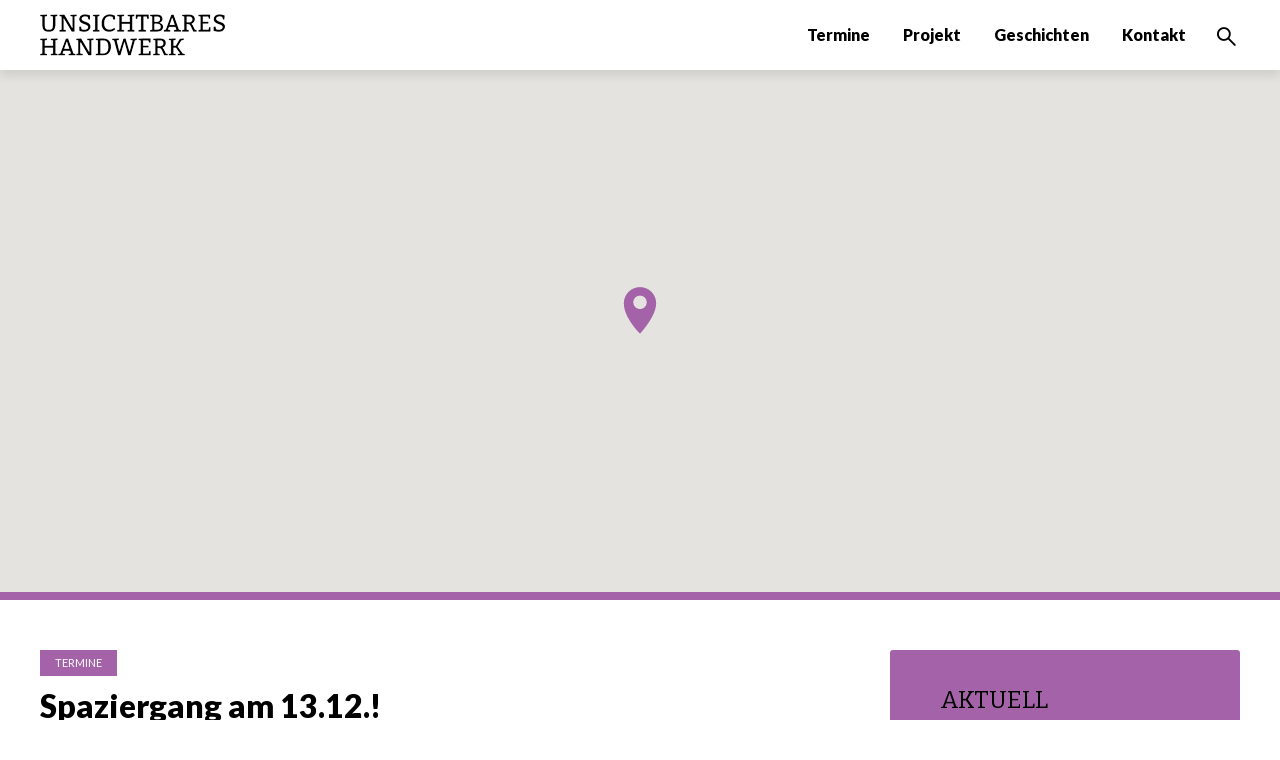

--- FILE ---
content_type: text/html; charset=UTF-8
request_url: http://unsichtbareshandwerk.com/spaziergang-am-13-12/
body_size: 10169
content:
<!DOCTYPE html>
<html lang="de" class="no-js no-svg">
	<head>
		<meta charset="UTF-8">
		<meta name="viewport" content="width=device-width, initial-scale=1">
		<link rel="profile" href="http://gmpg.org/xfn/11">
		<title>Spaziergang am 13.12.! &#8211; Unsichtbares Handwerk</title>
<link rel='dns-prefetch' href='//maps.google.com' />
<link rel='dns-prefetch' href='//fonts.googleapis.com' />
<link rel='dns-prefetch' href='//maxcdn.bootstrapcdn.com' />
<link rel='dns-prefetch' href='//s.w.org' />
<link rel="alternate" type="application/rss+xml" title="Unsichtbares Handwerk &raquo; Feed" href="http://unsichtbareshandwerk.com/feed/" />
<link rel="alternate" type="application/rss+xml" title="Unsichtbares Handwerk &raquo; Kommentar-Feed" href="http://unsichtbareshandwerk.com/comments/feed/" />
<link rel="alternate" type="application/rss+xml" title="Unsichtbares Handwerk &raquo; Spaziergang am 13.12.! Kommentar-Feed" href="http://unsichtbareshandwerk.com/spaziergang-am-13-12/feed/" />
		<script type="text/javascript">
			window._wpemojiSettings = {"baseUrl":"https:\/\/s.w.org\/images\/core\/emoji\/12.0.0-1\/72x72\/","ext":".png","svgUrl":"https:\/\/s.w.org\/images\/core\/emoji\/12.0.0-1\/svg\/","svgExt":".svg","source":{"concatemoji":"http:\/\/unsichtbareshandwerk.com\/wp-includes\/js\/wp-emoji-release.min.js?ver=5.2.21"}};
			!function(e,a,t){var n,r,o,i=a.createElement("canvas"),p=i.getContext&&i.getContext("2d");function s(e,t){var a=String.fromCharCode;p.clearRect(0,0,i.width,i.height),p.fillText(a.apply(this,e),0,0);e=i.toDataURL();return p.clearRect(0,0,i.width,i.height),p.fillText(a.apply(this,t),0,0),e===i.toDataURL()}function c(e){var t=a.createElement("script");t.src=e,t.defer=t.type="text/javascript",a.getElementsByTagName("head")[0].appendChild(t)}for(o=Array("flag","emoji"),t.supports={everything:!0,everythingExceptFlag:!0},r=0;r<o.length;r++)t.supports[o[r]]=function(e){if(!p||!p.fillText)return!1;switch(p.textBaseline="top",p.font="600 32px Arial",e){case"flag":return s([55356,56826,55356,56819],[55356,56826,8203,55356,56819])?!1:!s([55356,57332,56128,56423,56128,56418,56128,56421,56128,56430,56128,56423,56128,56447],[55356,57332,8203,56128,56423,8203,56128,56418,8203,56128,56421,8203,56128,56430,8203,56128,56423,8203,56128,56447]);case"emoji":return!s([55357,56424,55356,57342,8205,55358,56605,8205,55357,56424,55356,57340],[55357,56424,55356,57342,8203,55358,56605,8203,55357,56424,55356,57340])}return!1}(o[r]),t.supports.everything=t.supports.everything&&t.supports[o[r]],"flag"!==o[r]&&(t.supports.everythingExceptFlag=t.supports.everythingExceptFlag&&t.supports[o[r]]);t.supports.everythingExceptFlag=t.supports.everythingExceptFlag&&!t.supports.flag,t.DOMReady=!1,t.readyCallback=function(){t.DOMReady=!0},t.supports.everything||(n=function(){t.readyCallback()},a.addEventListener?(a.addEventListener("DOMContentLoaded",n,!1),e.addEventListener("load",n,!1)):(e.attachEvent("onload",n),a.attachEvent("onreadystatechange",function(){"complete"===a.readyState&&t.readyCallback()})),(n=t.source||{}).concatemoji?c(n.concatemoji):n.wpemoji&&n.twemoji&&(c(n.twemoji),c(n.wpemoji)))}(window,document,window._wpemojiSettings);
		</script>
		<style type="text/css">
img.wp-smiley,
img.emoji {
	display: inline !important;
	border: none !important;
	box-shadow: none !important;
	height: 1em !important;
	width: 1em !important;
	margin: 0 .07em !important;
	vertical-align: -0.1em !important;
	background: none !important;
	padding: 0 !important;
}
</style>
	<link rel='stylesheet' id='wp-block-library-css'  href='http://unsichtbareshandwerk.com/wp-content/plugins/gutenberg/build/block-library/style.css?ver=1571396767' type='text/css' media='all' />
<link rel='stylesheet' id='redux-extendify-styles-css'  href='http://unsichtbareshandwerk.com/wp-content/plugins/redux-framework/redux-core/assets/css/extendify-utilities.css?ver=4.4.5' type='text/css' media='all' />
<link rel='stylesheet' id='contact-form-7-css'  href='http://unsichtbareshandwerk.com/wp-content/plugins/contact-form-7/includes/css/styles.css?ver=5.1.4' type='text/css' media='all' />
<link rel='stylesheet' id='mks_shortcodes_fntawsm_css-css'  href='http://unsichtbareshandwerk.com/wp-content/plugins/meks-flexible-shortcodes/css/font-awesome/css/font-awesome.min.css?ver=1.3.5' type='text/css' media='screen' />
<link rel='stylesheet' id='mks_shortcodes_simple_line_icons-css'  href='http://unsichtbareshandwerk.com/wp-content/plugins/meks-flexible-shortcodes/css/simple-line/simple-line-icons.css?ver=1.3.5' type='text/css' media='screen' />
<link rel='stylesheet' id='mks_shortcodes_css-css'  href='http://unsichtbareshandwerk.com/wp-content/plugins/meks-flexible-shortcodes/css/style.css?ver=1.3.5' type='text/css' media='screen' />
<link rel='stylesheet' id='mks-map-css-css'  href='http://unsichtbareshandwerk.com/wp-content/plugins/meks-easy-maps/public/css/map.css?ver=2.1.3' type='text/css' media='all' />
<link rel='stylesheet' id='trawell-fonts-css'  href='http://fonts.googleapis.com/css?family=Lato%3A400%2C900&#038;subset=latin&#038;ver=1.3' type='text/css' media='all' />
<link rel='stylesheet' id='trawell-main-css'  href='http://unsichtbareshandwerk.com/wp-content/themes/trawell/assets/css/min.css?ver=1.3' type='text/css' media='all' />
<style id='trawell-main-inline-css' type='text/css'>
.row{margin-right: -7px;margin-left: -7px; }.col-1, .col-2, .col-3, .col-4, .col-5, .col-6, .col-7, .col-8, .col-9, .col-10, .col-11, .col-12, .col,.col-auto, .col-sm-1, .col-sm-2, .col-sm-3, .col-sm-4, .col-sm-5, .col-sm-6, .col-sm-7, .col-sm-8, .col-sm-9, .col-sm-10, .col-sm-11, .col-sm-12, .col-sm,.col-sm-auto, .col-md-1, .col-md-2, .col-md-3, .col-md-4, .col-md-5, .col-md-6, .col-md-7, .col-md-8, .col-md-9, .col-md-10, .col-md-11, .col-md-12, .col-md,.col-md-auto, .col-lg-1, .col-lg-2, .col-lg-3, .col-lg-4, .col-lg-5, .col-lg-6, .col-lg-7, .col-lg-8, .col-lg-9, .col-lg-10, .col-lg-11, .col-lg-12, .col-lg,.col-lg-auto, .col-xl-1, .col-xl-2, .col-xl-3, .col-xl-4, .col-xl-5, .col-xl-6, .col-xl-7, .col-xl-8, .col-xl-9, .col-xl-10, .col-xl-11, .col-xl-12, .col-xl,.col-xl-auto,.trawell-pre-footer .menu{padding-right: 7px;padding-left: 7px; }@media (min-width: 440px) {.container,.trawell-has-sidebar .trawell-main,.trawell-sidebar-none .trawell-main{max-width: 470px;padding-right: 20px;padding-left: 20px;}.row{margin-right: -10px;margin-left: -10px; }.col-1, .col-2, .col-3, .col-4, .col-5, .col-6, .col-7, .col-8, .col-9, .col-10, .col-11, .col-12, .col,.col-auto, .col-sm-1, .col-sm-2, .col-sm-3, .col-sm-4, .col-sm-5, .col-sm-6, .col-sm-7, .col-sm-8, .col-sm-9, .col-sm-10, .col-sm-11, .col-sm-12, .col-sm,.col-sm-auto, .col-md-1, .col-md-2, .col-md-3, .col-md-4, .col-md-5, .col-md-6, .col-md-7, .col-md-8, .col-md-9, .col-md-10, .col-md-11, .col-md-12, .col-md,.col-md-auto, .col-lg-1, .col-lg-2, .col-lg-3, .col-lg-4, .col-lg-5, .col-lg-6, .col-lg-7, .col-lg-8, .col-lg-9, .col-lg-10, .col-lg-11, .col-lg-12, .col-lg,.col-lg-auto, .col-xl-1, .col-xl-2, .col-xl-3, .col-xl-4, .col-xl-5, .col-xl-6, .col-xl-7, .col-xl-8, .col-xl-9, .col-xl-10, .col-xl-11, .col-xl-12, .col-xl,.col-xl-auto,.trawell-pre-footer .menu{padding-right: 10px;padding-left: 10px; }}@media (min-width: 730px) {.container,.trawell-has-sidebar .trawell-main,.trawell-sidebar-none .trawell-main{max-width: 860px;padding-right: 30px;padding-left: 30px;}.trawell-pre-footer .menu{padding-right: 30px;padding-left: 30px;}.row{margin-right: -15px;margin-left: -15px; }.col-1, .col-2, .col-3, .col-4, .col-5, .col-6, .col-7, .col-8, .col-9, .col-10, .col-11, .col-12, .col,.col-auto, .col-sm-1, .col-sm-2, .col-sm-3, .col-sm-4, .col-sm-5, .col-sm-6, .col-sm-7, .col-sm-8, .col-sm-9, .col-sm-10, .col-sm-11, .col-sm-12, .col-sm,.col-sm-auto, .col-md-1, .col-md-2, .col-md-3, .col-md-4, .col-md-5, .col-md-6, .col-md-7, .col-md-8, .col-md-9, .col-md-10, .col-md-11, .col-md-12, .col-md,.col-md-auto, .col-lg-1, .col-lg-2, .col-lg-3, .col-lg-4, .col-lg-5, .col-lg-6, .col-lg-7, .col-lg-8, .col-lg-9, .col-lg-10, .col-lg-11, .col-lg-12, .col-lg,.col-lg-auto, .col-xl-1, .col-xl-2, .col-xl-3, .col-xl-4, .col-xl-5, .col-xl-6, .col-xl-7, .col-xl-8, .col-xl-9, .col-xl-10, .col-xl-11, .col-xl-12, .col-xl,.col-xl-auto,.trawell-pre-footer .menu{padding-right: 15px;padding-left: 15px; }}@media (min-width: 1024px) {.container,.trawell-has-sidebar .trawell-main,.trawell-sidebar-none .trawell-main{max-width: 100%;}}@media (min-width: 1100px) {.container,.trawell-pre-footer .menu,.trawell-has-sidebar .trawell-main,.trawell-sidebar-none .trawell-main,.page-template-template-blank .trawell-main{max-width: 1260px;}.trawell-pre-footer .menu{padding-right: 30px;padding-left: 30px;}}.trawell-section.trawell-layout-c2 .trawell-item,.trawell-section.trawell-layout-c3 .trawell-item,.trawell-section.trawell-layout-c4 .trawell-item,.trawell-section.trawell-layout-d2 .trawell-item,.trawell-section.trawell-layout-d3 .trawell-item,.trawell-section.trawell-layout-d4 .trawell-item,.trawell-section.trawell-layout-b3 .trawell-item,.trawell-related.trawell-layout-b1 .trawell-item {margin-bottom: 30px;}.entry-content p a:not(.trawell-button),.entry-content li a,.comment-content a,.widget_text p a{color: rgba(164,99,168,0.7);-webkit-box-shadow:0 1px 0px rgba(164,99,168,0.7);box-shadow: 0 1px 0 rgba(164,99,168,0.7);-webkit-transition: all .15s ease-in-out; -moz-transition: all .15s ease-in-out;-ms-transition: all .15s ease-in-out; -o-transition: all .15s ease-in-out;transition: all .15s ease-in-out;}.entry-content p a:not(.mks_ico):not(.mks_button):not(.trawell-button):hover,.entry-content li a:hover,.comment-content a:hover,.widget_text p a:hover{background: rgba(164,99,168,0.1);box-shadow: 0 1px 0 rgba(164,99,168,0.7);}.trawell-top-bar .container{height: 40px;}.trawell-top-bar,.trawell-top-bar .sub-menu{background: #ffffff;color: #000000;}.trawell-top-bar a{color: #000000;}.trawell-top-bar a:hover{color: #a463a8;}.trawell-header,.trawell-header .sub-menu{background: #ffffff;}.trawell-header,.trawell-header a,.trawell-action-close span,.trawell-top-bar{font-family: 'Lato';font-weight: 900;}.trawell-header,.trawell-header a,.trawell-action-close span{color: #000000; }.menu-main{font-size: 1.6rem;}.menu-main .current-menu-item > a,.menu-main .current-menu-ancestor > a,.trawell-header li:hover > a,.trawell-header-indent #trawell-header ul > li:hover > a,.trawell-header-indent #trawell-header .trawell-actions .trawell-soc-menu > li:hover > a,.active .o-exit-1,.trawell-actions > li:hover > a, .trawell-actions > li:hover > span,.trawell-header-indent #trawell-header .trawell-actions>li>span:hover,.trawell-header a:hover{color: #a463a8; }.trawell-header .container{height: 70px;}.trawell-header-indent .trawell-cover{margin-top: -70px; }.trawell-actions button{background: #a463a8; }.trawell-actions button:hover{background: hsla( 296.52, 28.4%, 44.5%, 1);}.trawell-item-color-overlay .entry-image:after,.trawell-overlay {background: rgba(0, 0, 0, 0.5);}.trawell-cover,.trawell-cover-item{height: 400px;}@media (min-width: 730px) {.trawell-cover,.trawell-cover-item{height: 500px;}}@media (min-width: 1024px) { .trawell-cover, .trawell-cover-item{height: 530px;}.trawell-header-indent .trawell-cover,.trawell-header-indent .trawell-cover-item{height: 600px;}}body,.type--body-font,.widget_categories .count,.tagcloud a,.trawell-button,input[type="submit"],.trawell-pagination a,.mks_read_more a,button,.trawell-button-hollow,.comment-reply-link,.page-numbers.current,.entry-content .trawell-paginated > span,.widget .mks_autor_link_wrap a,.entry-category,.wp-block-button__link{font-family: 'Lato';font-weight: 400;}body{color: #000000;font-size: 1.6rem;}h1, h2, h3, h4, h5, h6,.h1, .h2, .h3, .h4, .h5, .h6,.entry-meta-author,.comment-author.vcard,.widget li a,.prev-next-nav a,blockquote, blockquote p,.trawell-header .site-title a,.wp-block-cover .wp-block-cover-image-text, .wp-block-cover .wp-block-cover-text, .wp-block-cover h2, .wp-block-cover-image .wp-block-cover-image-text, .wp-block-cover-image .wp-block-cover-text, .wp-block-cover-image h2{font-family: 'Lato';font-weight: 900;}h1, h2, h3, h4, h5, h6,.h1, .h2, .h3, .h4, .h5, .h6,.entry-meta-author,.comment-author.vcard{color:#000000;}.entry-meta-author,.comment-author.vcard{color: #000000;}a,blockquote, blockquote p{ color: #a463a8;}h1, .h1 {font-size: 3.2rem;}h2, .h2 {font-size: 2.8rem;}h3, .h3 {font-size:2.4rem;}h4, .h4,.mks_author_widget h3 {font-size: 2.4rem;}h5, .h5,.comment-author.vcard {font-size: 2.0rem;}h6, .h6 {font-size: 2.0rem;}blockquote{font-size: 1.8rem; }.section-title{font-size: 2.4rem;}.trawell-item .entry-meta a,.trawell-item .entry-meta,.trawell-post-single .entry-meta,.comment-metadata a,.widget .post-date,.widget .recentcomments,.widget .rss-date,.comment-metadata,.comment-metadata a,.mks-map-entry-meta a{color: rgba(246,246,246,1);}.trawell-item .entry-meta span:before,.trawell-post-single .entry-meta span:before{background: rgba(246,246,246,0.25);}.excerpt-small,.comment-content,.widget a,.widget{font-size: 1.4rem;line-height: 1.5;}.widget-title{font-size: 2.2rem;}.widget a,.trawell-breadcrumbs a:hover,.color-text a + a:before{color: #000000;}.display-1,.trawell-cover .archive-title{font-size: 4.0rem;}.display-2{color: #a463a8;}.trawell-msg{background: #a463a8;}.trawell-msg a{color: hsla( 296.52, 28.4%, 78.53%, 1);}.trawell-msg a:hover{color: hsla( 296.52, 28.4%, 96.85%, 1);}.entry-meta a,.widget-mini a,.comment-respond .section-title+small a,.entry-title a,.fn a,.color-text span{color: #000000;}.widget-mini a:hover,.entry-meta a:hover,.trawell-sidebar a:hover,.trawell-item .entry-title a:hover,.mks-map-entry-header .entry-title a:hover,.fn a:hover,blockquote,.trawell-main .entry-tags a,.tagcloud a,.comment-respond .section-title+small a:hover,.mks-map-entry-meta a:hover,.color-text a{color: #a463a8;}.color-text a:hover{color: hsla( 296.52, 28.4%, 44.5%, 1);}body,.section-title span,.comment-respond .section-title+small{background: #ffffff; }.section-title:after,.widget-mini:after,.trawell-responsive-item:before{background: rgba(0,0,0,0.1);}blockquote:after,.double-bounce1, .double-bounce2{background: rgba(164,99,168,0.6);}.trawell-sidebar {background: #ffffff;-webkit-box-shadow:330px 0 0 #ffffff,680px 0 0 #ffffff,1030px 0 0 #ffffff,1380px 0 0 #ffffff,1730px 0 0 #ffffff,2080px 0 0 #ffffff,2430px 0 0 #ffffff,2780px 0 0 #ffffff,3130px 0 0 #ffffff;box-shadow:330px 0 0 #ffffff,680px 0 0 #ffffff,1030px 0 0 #ffffff,1380px 0 0 #ffffff,1730px 0 0 #ffffff,2080px 0 0 #ffffff,2430px 0 0 #ffffff,2780px 0 0 #ffffff,3130px 0 0 #ffffff;}.trawell-sidebar-left .trawell-sidebar {-webkit-box-shadow:-330px 0 0 #ffffff,-680px 0 0 #ffffff,-1030px 0 0 #ffffff,-1380px 0 0 #ffffff,-1730px 0 0 #ffffff,-2080px 0 0 #ffffff,-2430px 0 0 #ffffff,-2780px 0 0 #ffffff,-3130px 0 0 #ffffff;box-shadow:-330px 0 0 #ffffff,-680px 0 0 #ffffff,-1030px 0 0 #ffffff,-1380px 0 0 #ffffff,-1730px 0 0 #ffffff,-2080px 0 0 #ffffff,-2430px 0 0 #ffffff,-2780px 0 0 #ffffff,-3130px 0 0 #ffffff;}.trawell-sidebar{background: #ffffff;}.trawell-sidebar .widget{background: #d1d1d1;}.trawell-sidebar .widget,.trawell-sidebar .widget a{color: #0a0a0a;}.trawell-sidebar .widget .widget-title{color: #0f0f0f;}.trawell-sidebar .widget a:hover{color: #a463a8;}.trawell-action-close span,.trawell-action-close i{color: #0f0f0f; }.trawell-sidebar .widget_text p a{-webkit-box-shadow:0 1px 0 rgba(0,0,0,0.7);box-shadow: 0 1px 0 rgba(0,0,0,0.7);}.trawell-sidebar .widget_text p a:hover{background: rgba(102,102,102,0.1);box-shadow: 0 1px 0 rgba(102,102,102,0.7);}.widget.trawell-highlight .trawell-button{background: #a463a8;}.widget .trawell-button:hover{background: hsla( 296.52, 28.4%, 44.5%, 1);}.trawell-sidebar .widget.trawell-highlight{background: #a463a8;}.widget.trawell-highlight,.widget.trawell-highlight a,.widget.trawell-highlight .widget-title{color: #000000;}.widget.trawell-highlight a:hover{color: #666666;}.widget_text.trawell-highlight p a{-webkit-box-shadow:0 1px 0 rgba(0,0,0,0.7);box-shadow: 0 1px 0 rgba(0,0,0,0.7);}.widget_text.trawell-highlight p a:hover{background: rgba(102,102,102,0.1);box-shadow: 0 1px 0 rgba(102,102,102,0.7);}.widget.trawell-highlight .trawell-button{background: hsla( 296.52, 28.4%, 44.5%, 1);}.widget.trawell-highlight .trawell-button:hover{background: hsla( 296.52, 28.4%, 41.88%, 1);}.widget.trawell-highlight input[type=text]{border:none;}.widget.trawell-highlight.widget_tag_cloud a{border-color: rgba(0,0,0,0.5);}.widget.trawell-highlight .post-date,.widget.trawell-highlight .recentcomments,.widget.trawell-highlight .rss-date,.widget.trawell-highlight .comment-metadata,.widget.trawell-highlight .comment-metadata a,.widget.trawell-highlight .trawell-item .entry-meta,.widget.trawell-highlight .trawell-item .entry-meta a{color:rgba(0,0,0,0.7);}.widget.trawell-highlight .trawell-item .entry-meta a:hover{color:rgba(0,0,0,1);}.widget.trawell-highlight .trawell-item .entry-meta span+span:before{background:rgba(0,0,0,0.25); }input[type=number], input[type=text], input[type=email], input[type=url], input[type=tel], input[type=password], input[type=date], input[type=search], select, textarea{border-color: rgba(0,0,0,0.1);color: #000000;}select{background: #ffffff; }::-webkit-input-placeholder { color: rgba(0,0,0,0.8);}::-moz-placeholder { color: rgba(0,0,0,0.8);}:-ms-input-placeholder { color: rgba(0,0,0,0.8);}:-moz-placeholder { color: rgba(0,0,0,0.8);}.trawell-pre-footer{background: hsla( 0, 0%, 100%, 1);color: #000000; }.trawell-pre-footer .widget_meks_instagram{border-top:10px solid hsla( 0, 0%, 100%, 1);}.trawell-footer{background: #ffffff; color: #000000;}.trawell-footer .widget-title{color: #000000;}.trawell-footer .widget a,.trawell-pre-footer a{ color: #000000;}.trawell-footer .widget a:hover{ color: #a463a8; }.trawell-footer .trawell-button,.trawell-footer [type=submit],.trawell-footer button{background: #a463a8;color: #ffffff;}.trawell-footer .trawell-button:hover,.trawell-footer [type=submit]:hover,.trawell-footer button:hover{background: hsla( 296.52, 28.4%, 44.5%, 1);color: #ffffff;}.trawell-footer .widget.widget_tag_cloud a{border-color: rgba(0,0,0,0.3);}.trawell-footer .comment-metadata a, .trawell-footer .widget .post-date, .trawell-footer .widget .recentcomments, .trawell-footer .widget .rss-date, .trawell-footer .comment-metadata, .trawell-footer .comment-metadata a{color: rgba(0,0,0,0.7);}.trawell-footer input[type=number], .trawell-footer input[type=text], .trawell-footer input[type=email], .trawell-footer input[type=url], .trawell-footer input[type=tel], .trawell-footer input[type=password], .trawell-footer input[type=date], .trawell-footer input[type=search], .trawell-footer select, .trawell-footer textarea{border-color: rgba(0,0,0,0.1);color: #000000;}.trawell-footer ::-webkit-input-placeholder { color: rgba(0,0,0,0.8);}.trawell-footer ::-moz-placeholder { color: rgba(0,0,0,0.8);}.trawell-footer :-ms-input-placeholder { color: rgba(0,0,0,0.8);}.trawell-footer :-moz-placeholder { color: rgba(0,0,0,0.8);}.entry-category span{background: #000000;}.entry-category span{color: #ffffff;}.bypostauthor .fn:after{color: #000000;}.trawell-share a,.entry-tags a, .trawell-entry .entry-content .entry-tags a{border-color: rgba(0,0,0,0.1);}.comment-respond .section-title small a:before{background: rgba(0,0,0,0.3);}.cat-1,.entry-category a,.widget_categories .count,.trawell-category-placeholder,.trawell-cover-color,.trawell-item.cat-item:after{background-color: #a463a8;}.entry-category a:hover{background: hsla( 296.52, 28.4%, 44.5%, 1);}.trawell-button:hover, input[type="submit"]:hover,.trawell-pagination a:hover,.mks_read_more a:hover,.trawell-sidebar .mks_read_more a:hover{background: hsla( 296.52, 28.4%, 44.5%, 1);color: #ffffff;}.trawell-button-hollow:hover,.trawell-main .entry-tags a:hover,.tagcloud a:hover,.trawell-entry .entry-content .entry-tags a:hover,.reply a:hover,.entry-content .trawell-paginated a:not(.trawell-button):hover,.entry-content .trawell-paginated > span,.widget .mks_autor_link_wrap a:hover{background: transparent;border-color: #a463a8;color: #a463a8;}.trawell-cover .trawell-button-hollow:hover{border-color: transparent;box-shadow: inset 0 0 0px 1px #FFF;}.trawell-button,input[type="submit"],.trawell-pagination a,.mks_read_more a,.trawell-sidebar .mks_read_more a,button{background: #a463a8;color: #ffffff;}.trawell-button-hollow,.comment-reply-link,.page-numbers.current,.entry-content .trawell-paginated > span,.widget .mks_autor_link_wrap a,.is-style-outline .wp-block-button__link{color: #a463a8;}.trawell-button-hollow,.comment-reply-link,.page-numbers.current,.widget .mks_autor_link_wrap a,.is-style-outline .wp-block-button__link{border:1px solid rgba(0,0,0,0.1);background: transparent;}.trawell-cover .trawell-button{color: #FFF;}.trawell-cover .trawell-button-hollow{background: transparent;box-shadow: inset 0 0 0px 1px rgba(255,255,255,0.5);}.wp-block-button__link{background: #a463a8;}.no-left-padding {padding-left: 0;}.color-text a,.color-text a:hover{background:transparent;}.mks_tab_nav_item.active{border-bottom:1px solid #ffffff;}.mks_tabs.vertical .mks_tab_nav_item.active{border-right:1px solid #ffffff;}.wp-block-image figcaption{color: #000000;}.trawell-header .site-title a{text-transform: uppercase;}.site-description{text-transform: none;}.trawell-header a{text-transform: none;}.trawell-top-bar{text-transform: none;}.widget-title{text-transform: uppercase;}.section-title{text-transform: uppercase;}.entry-title, .archive-title{text-transform: none;}.entry-category a.cat-2{background-color:#dd3333;}.entry-category a.cat-2:hover{background-color:hsla( 0, 71.43%, 45.33%, 1);}.trawell-item.cat-item-2:after{ background: #dd3333;}body.category-2 .trawell-cover{ border-bottom: 8px solid #dd3333;}.trawell-category-placeholder.cat-2{ background: #dd3333;}.widget_categories .cat-item-2 .count{ background: #dd3333;}.widget_categories .cat-item-2 a:hover{ color: #dd3333;}.color-text a.cat-2{ background:transparent; color: #dd3333;}.color-text a.cat-2:hover{ background:transparent; color: hsla( 0, 71.43%, 45.33%, 1);}.mks-map-entry-category a.cat-2{ background:transparent; color: #dd3333;}.mks-map-entry-category a.cat-2:hover{ background:transparent; color: hsla( 0, 71.43%, 45.33%, 1);}.entry-category a.cat-3{background-color:#ed257e;}.entry-category a.cat-3:hover{background-color:hsla( 333.3, 84.75%, 45.67%, 1);}.trawell-item.cat-item-3:after{ background: #ed257e;}body.category-3 .trawell-cover{ border-bottom: 8px solid #ed257e;}.trawell-category-placeholder.cat-3{ background: #ed257e;}.widget_categories .cat-item-3 .count{ background: #ed257e;}.widget_categories .cat-item-3 a:hover{ color: #ed257e;}.color-text a.cat-3{ background:transparent; color: #ed257e;}.color-text a.cat-3:hover{ background:transparent; color: hsla( 333.3, 84.75%, 45.67%, 1);}.mks-map-entry-category a.cat-3{ background:transparent; color: #ed257e;}.mks-map-entry-category a.cat-3:hover{ background:transparent; color: hsla( 333.3, 84.75%, 45.67%, 1);}.entry-category a.cat-4{background-color:#b19be8;}.entry-category a.cat-4:hover{background-color:hsla( 257.14, 62.6%, 64.5%, 1);}.trawell-item.cat-item-4:after{ background: #b19be8;}body.category-4 .trawell-cover{ border-bottom: 8px solid #b19be8;}.trawell-category-placeholder.cat-4{ background: #b19be8;}.widget_categories .cat-item-4 .count{ background: #b19be8;}.widget_categories .cat-item-4 a:hover{ color: #b19be8;}.color-text a.cat-4{ background:transparent; color: #b19be8;}.color-text a.cat-4:hover{ background:transparent; color: hsla( 257.14, 62.6%, 64.5%, 1);}.mks-map-entry-category a.cat-4{ background:transparent; color: #b19be8;}.mks-map-entry-category a.cat-4:hover{ background:transparent; color: hsla( 257.14, 62.6%, 64.5%, 1);}.entry-category a.cat-5{background-color:#eeee22;}.entry-category a.cat-5:hover{background-color:hsla( 60, 85.71%, 45.33%, 1);}.trawell-item.cat-item-5:after{ background: #eeee22;}body.category-5 .trawell-cover{ border-bottom: 8px solid #eeee22;}.trawell-category-placeholder.cat-5{ background: #eeee22;}.widget_categories .cat-item-5 .count{ background: #eeee22;}.widget_categories .cat-item-5 a:hover{ color: #eeee22;}.color-text a.cat-5{ background:transparent; color: #eeee22;}.color-text a.cat-5:hover{ background:transparent; color: hsla( 60, 85.71%, 45.33%, 1);}.mks-map-entry-category a.cat-5{ background:transparent; color: #eeee22;}.mks-map-entry-category a.cat-5:hover{ background:transparent; color: hsla( 60, 85.71%, 45.33%, 1);}.entry-category a.cat-50{background-color:#f4a227;}.entry-category a.cat-50:hover{background-color:hsla( 36, 90.31%, 47.17%, 1);}.trawell-item.cat-item-50:after{ background: #f4a227;}body.category-50 .trawell-cover{ border-bottom: 8px solid #f4a227;}.trawell-category-placeholder.cat-50{ background: #f4a227;}.widget_categories .cat-item-50 .count{ background: #f4a227;}.widget_categories .cat-item-50 a:hover{ color: #f4a227;}.color-text a.cat-50{ background:transparent; color: #f4a227;}.color-text a.cat-50:hover{ background:transparent; color: hsla( 36, 90.31%, 47.17%, 1);}.mks-map-entry-category a.cat-50{ background:transparent; color: #f4a227;}.mks-map-entry-category a.cat-50:hover{ background:transparent; color: hsla( 36, 90.31%, 47.17%, 1);}.entry-category a.cat-51{background-color:#8acead;}.entry-category a.cat-51:hover{background-color:hsla( 150.88, 40.96%, 57.33%, 1);}.trawell-item.cat-item-51:after{ background: #8acead;}body.category-51 .trawell-cover{ border-bottom: 8px solid #8acead;}.trawell-category-placeholder.cat-51{ background: #8acead;}.widget_categories .cat-item-51 .count{ background: #8acead;}.widget_categories .cat-item-51 a:hover{ color: #8acead;}.color-text a.cat-51{ background:transparent; color: #8acead;}.color-text a.cat-51:hover{ background:transparent; color: hsla( 150.88, 40.96%, 57.33%, 1);}.mks-map-entry-category a.cat-51{ background:transparent; color: #8acead;}.mks-map-entry-category a.cat-51:hover{ background:transparent; color: hsla( 150.88, 40.96%, 57.33%, 1);}.entry-category a.cat-52{background-color:#1e73be;}.entry-category a.cat-52:hover{background-color:hsla( 208.13, 72.73%, 36.67%, 1);}.trawell-item.cat-item-52:after{ background: #1e73be;}body.category-52 .trawell-cover{ border-bottom: 8px solid #1e73be;}.trawell-category-placeholder.cat-52{ background: #1e73be;}.widget_categories .cat-item-52 .count{ background: #1e73be;}.widget_categories .cat-item-52 a:hover{ color: #1e73be;}.color-text a.cat-52{ background:transparent; color: #1e73be;}.color-text a.cat-52:hover{ background:transparent; color: hsla( 208.13, 72.73%, 36.67%, 1);}.mks-map-entry-category a.cat-52{ background:transparent; color: #1e73be;}.mks-map-entry-category a.cat-52:hover{ background:transparent; color: hsla( 208.13, 72.73%, 36.67%, 1);}.entry-category a.cat-78{background-color:#8acead;}.entry-category a.cat-78:hover{background-color:hsla( 150.88, 40.96%, 57.33%, 1);}.trawell-item.cat-item-78:after{ background: #8acead;}body.category-78 .trawell-cover{ border-bottom: 8px solid #8acead;}.trawell-category-placeholder.cat-78{ background: #8acead;}.widget_categories .cat-item-78 .count{ background: #8acead;}.widget_categories .cat-item-78 a:hover{ color: #8acead;}.color-text a.cat-78{ background:transparent; color: #8acead;}.color-text a.cat-78:hover{ background:transparent; color: hsla( 150.88, 40.96%, 57.33%, 1);}.mks-map-entry-category a.cat-78{ background:transparent; color: #8acead;}.mks-map-entry-category a.cat-78:hover{ background:transparent; color: hsla( 150.88, 40.96%, 57.33%, 1);}.entry-category a.cat-70{background-color:#aa9352;}.entry-category a.cat-70:hover{background-color:hsla( 44.32, 34.92%, 42%, 1);}.trawell-item.cat-item-70:after{ background: #aa9352;}body.category-70 .trawell-cover{ border-bottom: 8px solid #aa9352;}.trawell-category-placeholder.cat-70{ background: #aa9352;}.widget_categories .cat-item-70 .count{ background: #aa9352;}.widget_categories .cat-item-70 a:hover{ color: #aa9352;}.color-text a.cat-70{ background:transparent; color: #aa9352;}.color-text a.cat-70:hover{ background:transparent; color: hsla( 44.32, 34.92%, 42%, 1);}.mks-map-entry-category a.cat-70{ background:transparent; color: #aa9352;}.mks-map-entry-category a.cat-70:hover{ background:transparent; color: hsla( 44.32, 34.92%, 42%, 1);}.entry-category a.cat-80{background-color:#86b2d8;}.entry-category a.cat-80:hover{background-color:hsla( 207.8, 51.25%, 58.33%, 1);}.trawell-item.cat-item-80:after{ background: #86b2d8;}body.category-80 .trawell-cover{ border-bottom: 8px solid #86b2d8;}.trawell-category-placeholder.cat-80{ background: #86b2d8;}.widget_categories .cat-item-80 .count{ background: #86b2d8;}.widget_categories .cat-item-80 a:hover{ color: #86b2d8;}.color-text a.cat-80{ background:transparent; color: #86b2d8;}.color-text a.cat-80:hover{ background:transparent; color: hsla( 207.8, 51.25%, 58.33%, 1);}.mks-map-entry-category a.cat-80{ background:transparent; color: #86b2d8;}.mks-map-entry-category a.cat-80:hover{ background:transparent; color: hsla( 207.8, 51.25%, 58.33%, 1);}.entry-category a.cat-77{background-color:#248229;}.entry-category a.cat-77:hover{background-color:hsla( 123.19, 56.63%, 27.67%, 1);}.trawell-item.cat-item-77:after{ background: #248229;}body.category-77 .trawell-cover{ border-bottom: 8px solid #248229;}.trawell-category-placeholder.cat-77{ background: #248229;}.widget_categories .cat-item-77 .count{ background: #248229;}.widget_categories .cat-item-77 a:hover{ color: #248229;}.color-text a.cat-77{ background:transparent; color: #248229;}.color-text a.cat-77:hover{ background:transparent; color: hsla( 123.19, 56.63%, 27.67%, 1);}.mks-map-entry-category a.cat-77{ background:transparent; color: #248229;}.mks-map-entry-category a.cat-77:hover{ background:transparent; color: hsla( 123.19, 56.63%, 27.67%, 1);} .section-title { height: 48px; border-top: 2px solid black; border-bottom: 2px solid black; margin-bottom: 40px; } .section-title span { height: 44px; line-height: 44px; } .section-title:after { height: 0; } .section-title.h5 { font-family: 'Bitter'; font-weight: 400; } .trawell-widget-unwrap .trawell-sidebar .widget .widget-title, .trawell-widget-unwrap.trawell-equal-bg-color .trawell-sidebar .widget .widget-title { height: 48px; padding-top: 7px; border-top: 2px solid black; border-bottom: 2px solid black; } .widget-title.h6 { font-family: 'Bitter'; font-weight: 400; font-size: 24px; }.trawell-cover { border-bottom: 8px solid #a463a8; }.trawell-footer { border-top: 40px solid #a463a8; } body.category-2 .trawell-footer { border-top: 40px solid #dd3333; } body.category-3 .trawell-footer { border-top: 40px solid #ed257e; } body.category-4 .trawell-footer { border-top: 40px solid #b19be8; } body.category-5 .trawell-footer { border-top: 40px solid #eeee22; } body.category-51 .trawell-footer { border-top: 40px solid #8acead; } body.category-52 .trawell-footer { border-top: 40px solid #1e73be; } body.category-50 .trawell-footer { border-top: 40px solid #f4a227; }.trawell-footer { padding: 40px; }hr { margin: 40px 0; }.aligncenter, .alignnone { margin: 0 auto 25px 0; } .alignleft { clear: both; display: block; }.mks-map-info-box .mks-map-entry-header + .mks-map-entry-meta { margin-top: -20px; } .mks-map-entry-meta>span { font-size: 0em; }
</style>
<link rel='stylesheet' id='cff-css'  href='http://unsichtbareshandwerk.com/wp-content/plugins/custom-facebook-feed/assets/css/cff-style.min.css?ver=4.2' type='text/css' media='all' />
<link rel='stylesheet' id='sb-font-awesome-css'  href='https://maxcdn.bootstrapcdn.com/font-awesome/4.7.0/css/font-awesome.min.css?ver=5.2.21' type='text/css' media='all' />
<link rel='stylesheet' id='meks_instagram-widget-styles-css'  href='http://unsichtbareshandwerk.com/wp-content/plugins/meks-easy-instagram-widget/css/widget.css?ver=5.2.21' type='text/css' media='all' />
<link rel='stylesheet' id='meks-flickr-widget-css'  href='http://unsichtbareshandwerk.com/wp-content/plugins/meks-simple-flickr-widget/css/style.css?ver=1.2' type='text/css' media='all' />
<link rel='stylesheet' id='meks-author-widget-css'  href='http://unsichtbareshandwerk.com/wp-content/plugins/meks-smart-author-widget/css/style.css?ver=1.1.3' type='text/css' media='all' />
<link rel='stylesheet' id='meks-social-widget-css'  href='http://unsichtbareshandwerk.com/wp-content/plugins/meks-smart-social-widget/css/style.css?ver=1.6.1' type='text/css' media='all' />
<link rel='stylesheet' id='meks-themeforest-widget-css'  href='http://unsichtbareshandwerk.com/wp-content/plugins/meks-themeforest-smart-widget/css/style.css?ver=1.4' type='text/css' media='all' />
<link rel='stylesheet' id='googleFonts-css'  href='https://fonts.googleapis.com/css?family=Bitter%3A400%2C700&#038;ver=5.2.21' type='text/css' media='all' />
<script type='text/javascript' src='http://unsichtbareshandwerk.com/wp-includes/js/jquery/jquery.js?ver=1.12.4-wp'></script>
<script type='text/javascript' src='http://unsichtbareshandwerk.com/wp-includes/js/jquery/jquery-migrate.min.js?ver=1.4.1'></script>
<script type='text/javascript' src='https://maps.google.com/maps/api/js?key=AIzaSyBvSM5U0R7PHogMacYcyFsduKo5POnabzY&#038;ver=1'></script>
<script type='text/javascript'>
/* <![CDATA[ */
var WP_Statistics_Tracker_Object = {"hitRequestUrl":"http:\/\/unsichtbareshandwerk.com\/wp-json\/wp-statistics\/v2\/hit?wp_statistics_hit_rest=yes&track_all=1&current_page_type=post&current_page_id=2107&search_query&page_uri=L3NwYXppZXJnYW5nLWFtLTEzLTEyLw=","keepOnlineRequestUrl":"http:\/\/unsichtbareshandwerk.com\/wp-json\/wp-statistics\/v2\/online?wp_statistics_hit_rest=yes&track_all=1&current_page_type=post&current_page_id=2107&search_query&page_uri=L3NwYXppZXJnYW5nLWFtLTEzLTEyLw=","option":{"dntEnabled":false,"cacheCompatibility":false}};
/* ]]> */
</script>
<script type='text/javascript' src='http://unsichtbareshandwerk.com/wp-content/plugins/wp-statistics/assets/js/tracker.js?ver=5.2.21'></script>
<link rel='https://api.w.org/' href='http://unsichtbareshandwerk.com/wp-json/' />
<link rel="EditURI" type="application/rsd+xml" title="RSD" href="http://unsichtbareshandwerk.com/xmlrpc.php?rsd" />
<link rel="wlwmanifest" type="application/wlwmanifest+xml" href="http://unsichtbareshandwerk.com/wp-includes/wlwmanifest.xml" /> 
<link rel='prev' title='DID Wallner' href='http://unsichtbareshandwerk.com/did-wallner/' />
<link rel='next' title='Spaziergang am 2.4. !' href='http://unsichtbareshandwerk.com/spaziergang-am-2-4/' />
<meta name="generator" content="WordPress 5.2.21" />
<link rel="canonical" href="http://unsichtbareshandwerk.com/spaziergang-am-13-12/" />
<link rel='shortlink' href='http://unsichtbareshandwerk.com/?p=2107' />
<link rel="alternate" type="application/json+oembed" href="http://unsichtbareshandwerk.com/wp-json/oembed/1.0/embed?url=http%3A%2F%2Funsichtbareshandwerk.com%2Fspaziergang-am-13-12%2F" />
<link rel="alternate" type="text/xml+oembed" href="http://unsichtbareshandwerk.com/wp-json/oembed/1.0/embed?url=http%3A%2F%2Funsichtbareshandwerk.com%2Fspaziergang-am-13-12%2F&#038;format=xml" />
<meta name="generator" content="Redux 4.4.5" /><!-- Analytics by WP Statistics v14.1.6 - https://wp-statistics.com/ -->
	</head>

	<body class="post-template-default single single-post postid-2107 single-format-standard trawell-header-shadow trawell-widget-rounded trawell-pill-square trawell-sidebar-mini-none trawell-equal-bg-color trawell-v_1_3 trawell-has-sidebar trawell-sidebar-right">
        
            
        <header id="trawell-header" class="trawell-header">
            <div class="container d-flex justify-content-between align-items-center">
                <div class="trawell-slot-l">
	<div class="trawell-site-branding">
    <span class="site-title h1 "><a href="http://unsichtbareshandwerk.com/" rel="home"><picture class="trawell-logo"><source media="(min-width: 1024px)" srcset="http://unsichtbareshandwerk.com/wp-content/uploads/2018/10/Unsichtbares_Handwerk_Logo.png, http://unsichtbareshandwerk.com/wp-content/uploads/2018/10/Unsichtbares_Handwerk_Logo_Retina.png 2x"><source srcset="http://unsichtbareshandwerk.com/wp-content/uploads/2018/10/Unsichtbares_Handwerk_Logo.png"><img src="http://unsichtbareshandwerk.com/wp-content/uploads/2018/10/Unsichtbares_Handwerk_Logo.png" alt="Unsichtbares Handwerk"></picture></a></span></div></div>

<div class="trawell-slot-r">
	    <nav class="menu-footer-container"><ul id="menu-footer" class="menu-main"><li id="menu-item-675" class="menu-item menu-item-type-taxonomy menu-item-object-category current-post-ancestor current-menu-parent current-post-parent menu-item-675"><a href="http://unsichtbareshandwerk.com/category/termine/">Termine</a></li>
<li id="menu-item-672" class="menu-item menu-item-type-post_type menu-item-object-page menu-item-672"><a href="http://unsichtbareshandwerk.com/projekt/">Projekt</a></li>
<li id="menu-item-671" class="menu-item menu-item-type-post_type menu-item-object-page menu-item-671"><a href="http://unsichtbareshandwerk.com/geschichte-2/">Geschichten</a></li>
<li id="menu-item-456" class="menu-item menu-item-type-post_type menu-item-object-page menu-item-456"><a href="http://unsichtbareshandwerk.com/contact/">Kontakt</a></li>
</ul></nav>	<ul class="trawell-actions margin-padding-reset">
            <li class="trawell-actions-button trawell-action-search">
	<span>
		<i class="o-search-1"></i>
	</span>
    <ul class="sub-menu">
        <li>
            <form class="trawell-search-form" action="http://unsichtbareshandwerk.com/" method="get"><input name="s" type="text" value="" placeholder="Type here to search..." /><button type="submit" class="trawell-button trawell-button-large">Search</button>
</form>        </li>
    </ul>
</li>    	<li class="trawell-actions-button trawell-hamburger-action">
	    <span class="trawell-hamburger">
	    	<span>Menu</span>
	        <i class="o-menu-1"></i>
	    </span>
	</li>
</ul></div>            </div>
        </header>
    
                    <div class="trawell-header trawell-header-sticky">
	<div class="container d-flex justify-content-between align-items-center">
		<div class="trawell-slot-l">
	<div class="trawell-site-branding">
    <span class="site-title h1 "><a href="http://unsichtbareshandwerk.com/" rel="home"><picture class="trawell-logo"><source media="(min-width: 1024px)" srcset="http://unsichtbareshandwerk.com/wp-content/uploads/2018/10/Unsichtbares_Handwerk_Logo.png, http://unsichtbareshandwerk.com/wp-content/uploads/2018/10/Unsichtbares_Handwerk_Logo_Retina.png 2x"><source srcset="http://unsichtbareshandwerk.com/wp-content/uploads/2018/10/Unsichtbares_Handwerk_Logo.png"><img src="http://unsichtbareshandwerk.com/wp-content/uploads/2018/10/Unsichtbares_Handwerk_Logo.png" alt="Unsichtbares Handwerk"></picture></a></span></div></div>

<div class="trawell-slot-r">
	    <nav class="menu-footer-container"><ul id="menu-footer-1" class="menu-main"><li class="menu-item menu-item-type-taxonomy menu-item-object-category current-post-ancestor current-menu-parent current-post-parent menu-item-675"><a href="http://unsichtbareshandwerk.com/category/termine/">Termine</a></li>
<li class="menu-item menu-item-type-post_type menu-item-object-page menu-item-672"><a href="http://unsichtbareshandwerk.com/projekt/">Projekt</a></li>
<li class="menu-item menu-item-type-post_type menu-item-object-page menu-item-671"><a href="http://unsichtbareshandwerk.com/geschichte-2/">Geschichten</a></li>
<li class="menu-item menu-item-type-post_type menu-item-object-page menu-item-456"><a href="http://unsichtbareshandwerk.com/contact/">Kontakt</a></li>
</ul></nav>	<ul class="trawell-actions margin-padding-reset">
            <li class="trawell-actions-button trawell-action-search">
	<span>
		<i class="o-search-1"></i>
	</span>
    <ul class="sub-menu">
        <li>
            <form class="trawell-search-form" action="http://unsichtbareshandwerk.com/" method="get"><input name="s" type="text" value="" placeholder="Type here to search..." /><button type="submit" class="trawell-button trawell-button-large">Search</button>
</form>        </li>
    </ul>
</li>    	<li class="trawell-actions-button trawell-hamburger-action">
	    <span class="trawell-hamburger">
	    	<span>Menu</span>
	        <i class="o-menu-1"></i>
	    </span>
	</li>
</ul></div>	</div>
</div>        
    
            <div class="trawell-cover trawell-cover-map">
		<div id="mks-maps-1" class="mks-maps" data-settings='{&quot;zoom&quot;:15,&quot;mapTypeId&quot;:&quot;roadmap&quot;,&quot;scrollwheel&quot;:false,&quot;zoomControl&quot;:1,&quot;pinColor&quot;:&quot;#a463a8&quot;,&quot;clusterEnable&quot;:&quot;on&quot;,&quot;clusterColor&quot;:&quot;#a463a8&quot;,&quot;clusterTextColor&quot;:&quot;#ffffff&quot;,&quot;clusterTextSize&quot;:&quot;16&quot;,&quot;printPolylines&quot;:null,&quot;polylinesLimit&quot;:10,&quot;infoBox&quot;:0,&quot;styles&quot;:&quot;[\r\n    {\r\n        \&quot;featureType\&quot;: \&quot;administrative\&quot;,\r\n        \&quot;elementType\&quot;: \&quot;labels.text.fill\&quot;,\r\n        \&quot;stylers\&quot;: [\r\n            {\r\n                \&quot;color\&quot;: \&quot;#444444\&quot;\r\n            }\r\n        ]\r\n    },\r\n    {\r\n        \&quot;featureType\&quot;: \&quot;landscape\&quot;,\r\n        \&quot;elementType\&quot;: \&quot;all\&quot;,\r\n        \&quot;stylers\&quot;: [\r\n            {\r\n                \&quot;saturation\&quot;: \&quot;0\&quot;\r\n            },\r\n            {\r\n                \&quot;lightness\&quot;: \&quot;0\&quot;\r\n            },\r\n            {\r\n                \&quot;gamma\&quot;: \&quot;1.00\&quot;\r\n            },\r\n            {\r\n                \&quot;hue\&quot;: \&quot;#f000ff\&quot;\r\n            }\r\n        ]\r\n    },\r\n    {\r\n        \&quot;featureType\&quot;: \&quot;poi\&quot;,\r\n        \&quot;elementType\&quot;: \&quot;all\&quot;,\r\n        \&quot;stylers\&quot;: [\r\n            {\r\n                \&quot;visibility\&quot;: \&quot;off\&quot;\r\n            }\r\n        ]\r\n    },\r\n    {\r\n        \&quot;featureType\&quot;: \&quot;road\&quot;,\r\n        \&quot;elementType\&quot;: \&quot;all\&quot;,\r\n        \&quot;stylers\&quot;: [\r\n            {\r\n                \&quot;saturation\&quot;: -100\r\n            },\r\n            {\r\n                \&quot;lightness\&quot;: 45\r\n            }\r\n        ]\r\n    },\r\n    {\r\n        \&quot;featureType\&quot;: \&quot;road.highway\&quot;,\r\n        \&quot;elementType\&quot;: \&quot;all\&quot;,\r\n        \&quot;stylers\&quot;: [\r\n            {\r\n                \&quot;visibility\&quot;: \&quot;simplified\&quot;\r\n            }\r\n        ]\r\n    },\r\n    {\r\n        \&quot;featureType\&quot;: \&quot;road.arterial\&quot;,\r\n        \&quot;elementType\&quot;: \&quot;labels.icon\&quot;,\r\n        \&quot;stylers\&quot;: [\r\n            {\r\n                \&quot;visibility\&quot;: \&quot;off\&quot;\r\n            }\r\n        ]\r\n    },\r\n    {\r\n        \&quot;featureType\&quot;: \&quot;transit\&quot;,\r\n        \&quot;elementType\&quot;: \&quot;all\&quot;,\r\n        \&quot;stylers\&quot;: [\r\n            {\r\n                \&quot;visibility\&quot;: \&quot;off\&quot;\r\n            }\r\n        ]\r\n    },\r\n    {\r\n        \&quot;featureType\&quot;: \&quot;water\&quot;,\r\n        \&quot;elementType\&quot;: \&quot;all\&quot;,\r\n        \&quot;stylers\&quot;: [\r\n            {\r\n                \&quot;color\&quot;: \&quot;#cd7cd1\&quot;\r\n            },\r\n            {\r\n                \&quot;visibility\&quot;: \&quot;on\&quot;\r\n            }\r\n        ]\r\n    }\r\n]&quot;,&quot;streetView&quot;:0,&quot;osm_default_map&quot;:&quot;osm&quot;,&quot;osm_mapbox_token&quot;:&quot;&quot;,&quot;osm_mapbox_styles&quot;:&quot;streets-v11&quot;,&quot;osm_pin_color&quot;:&quot;098DA3&quot;,&quot;osm_cluster_enable&quot;:1,&quot;osm_cluster_color&quot;:&quot;098DA3&quot;,&quot;osm_print_polylines&quot;:0,&quot;osm_polylines_limit&quot;:10,&quot;osm_single_map&quot;:&quot;above&quot;,&quot;osm_category_map&quot;:&quot;posts&quot;,&quot;display&quot;:{&quot;meta&quot;:false,&quot;category&quot;:false,&quot;format&quot;:false,&quot;excerpt&quot;:false},&quot;panControl&quot;:&quot;on&quot;}' data-items='{&quot;0&quot;:{&quot;id&quot;:2107,&quot;thumbnail&quot;:&quot;&lt;img src=\&quot;http://unsichtbareshandwerk.com/wp-content/uploads/2023/12/4A603137-D8D1-46F8-B047-B4CB5972635C-300x225.jpeg\&quot;/&gt;&quot;,&quot;link&quot;:&quot;http://unsichtbareshandwerk.com/spaziergang-am-13-12/&quot;,&quot;title&quot;:&quot;Spaziergang am 13.12.!&quot;,&quot;meta&quot;:{},&quot;excerpt&quot;:&quot;&quot;,&quot;address&quot;:&quot;Gablenzg. 30, 1160 Wien, Österreich&quot;,&quot;latitude&quot;:&quot;48.204310694798146&quot;,&quot;longitude&quot;:&quot;16.331439684655756&quot;,&quot;pinColor&quot;:&quot;&quot;,&quot;categories&quot;:&quot;&quot;,&quot;format&quot;:&quot;&quot;}}'></div>
	</div>    
    
    <div class="trawell-main">

        
       
        <div class="trawell-entry trawell-section">

            <article class="trawell-post-single trawell-item post-2107 post type-post status-publish format-standard has-post-thumbnail hentry category-termine" >

                
                
                                    <div class="entry-header">
        <div class="entry-category pill-medium sm-pill-small">
	        	
	                        <a href="http://unsichtbareshandwerk.com/category/termine/" rel="tag" class="cat-1">Termine</a>	                </div>
    <h1 class="entry-title h1 md-h1 sm-h1">Spaziergang am 13.12.!</h1>	
	</div>                
                <div class="entry-content">
	                                    
                    
                    
<p>Dieser Spaziergang bringt uns in den 16. Bezirk, wo wir Veronika Persché in ihrem Atelier besuchen werden!</p>



<p><span style="text-decoration: underline;">Treffpunkt</span>:<br>17:00<br>Vogelweidplatz Ecke Gablenzgasse</p>



<p>Wir bitten um Anmeldung unter <a href="mailto:info@unsichtbareshandwerk.at">info@unsichtbareshandwerk.at</a></p>



<p></p>

                                        
                                        
	                                                                            </div>

            </article>
            
                        
            	                <div class="trawell-section trawell-layout-b2 trawell-related">

        <div class="container">

            <h3 class="section-title h5"><span>Related posts</span></h3>

            <div class="row">
                                    <div class="col-12">
    
                        <article class="trawell-item row">

                            
                                                                
                                   
                                <div class="col-5">   
                                    <a href="http://unsichtbareshandwerk.com/spaziergang-am-3-12/" class="entry-image"><img width="385" height="217" src="http://unsichtbareshandwerk.com/wp-content/uploads/2025/11/balas3-385x217.png" class="attachment-trawell-b1-sid size-trawell-b1-sid wp-post-image" alt="" /></a>
                                </div>
                                                            

                            <div class="col-7 no-left-padding">
                                <div class="entry-header">
                                    <div class="entry-category color-text"><a href="http://unsichtbareshandwerk.com/category/termine/" rel="tag" class="cat-1">Termine</a></div>
                                    <h3 class="entry-title h4 sm-h6"><a href="http://unsichtbareshandwerk.com/spaziergang-am-3-12/">Spaziergang am 3.12.</a></h3>                                    <div class="entry-meta entry-meta-small">
                                        <span class="meta-item meta-date"><span class="updated">27. November 2025</span></span>                                    </div>
                                </div>
                            </div>

                        </article>

                    </div>
                                    <div class="col-12">
    
                        <article class="trawell-item row">

                            
                                                                
                                   
                                <div class="col-5">   
                                    <a href="http://unsichtbareshandwerk.com/spaziergang-am-5-11/" class="entry-image"><img width="385" height="217" src="http://unsichtbareshandwerk.com/wp-content/uploads/2025/10/84221664-dd38-4cf8-ba77-086b557c938f-385x217.jpeg" class="attachment-trawell-b1-sid size-trawell-b1-sid wp-post-image" alt="" /></a>
                                </div>
                                                            

                            <div class="col-7 no-left-padding">
                                <div class="entry-header">
                                    <div class="entry-category color-text"><a href="http://unsichtbareshandwerk.com/category/termine/" rel="tag" class="cat-1">Termine</a></div>
                                    <h3 class="entry-title h4 sm-h6"><a href="http://unsichtbareshandwerk.com/spaziergang-am-5-11/">Spaziergang am 5.11.</a></h3>                                    <div class="entry-meta entry-meta-small">
                                        <span class="meta-item meta-date"><span class="updated">27. Oktober 2025</span></span>                                    </div>
                                </div>
                            </div>

                        </article>

                    </div>
                                    <div class="col-12">
    
                        <article class="trawell-item row">

                            
                                                                
                                   
                                <div class="col-5">   
                                    <a href="http://unsichtbareshandwerk.com/spaziergang-am-30-9-1-10-2025/" class="entry-image"><img width="385" height="217" src="http://unsichtbareshandwerk.com/wp-content/uploads/2025/09/6973A5CF-35C0-4854-8328-EA867FDD5917-385x217.jpeg" class="attachment-trawell-b1-sid size-trawell-b1-sid wp-post-image" alt="" /></a>
                                </div>
                                                            

                            <div class="col-7 no-left-padding">
                                <div class="entry-header">
                                    <div class="entry-category color-text"><a href="http://unsichtbareshandwerk.com/category/termine/" rel="tag" class="cat-1">Termine</a></div>
                                    <h3 class="entry-title h4 sm-h6"><a href="http://unsichtbareshandwerk.com/spaziergang-am-30-9-1-10-2025/">Spaziergang am 30.9. &#038; 1.10. 2025</a></h3>                                    <div class="entry-meta entry-meta-small">
                                        <span class="meta-item meta-date"><span class="updated">5. September 2025</span></span>                                    </div>
                                </div>
                            </div>

                        </article>

                    </div>
                            </div>

        </div>

    </div>
                            
            
        </div>


                    <aside class="trawell-sidebar">
	
	<span class="trawell-action-close"><span>Close</span> <i class="o-exit-1" aria-hidden="true"></i></span>

<div class="widget trawell-responsive-nav">
	
	<ul>
			    	<li class="menu-item menu-item-type-taxonomy menu-item-object-category current-post-ancestor current-menu-parent current-post-parent menu-item-675"><a href="http://unsichtbareshandwerk.com/category/termine/">Termine</a></li>
<li class="menu-item menu-item-type-post_type menu-item-object-page menu-item-672"><a href="http://unsichtbareshandwerk.com/projekt/">Projekt</a></li>
<li class="menu-item menu-item-type-post_type menu-item-object-page menu-item-671"><a href="http://unsichtbareshandwerk.com/geschichte-2/">Geschichten</a></li>
<li class="menu-item menu-item-type-post_type menu-item-object-page menu-item-456"><a href="http://unsichtbareshandwerk.com/contact/">Kontakt</a></li>
		
		
        	</ul>
		</div>	
	
		
				<div id="recent-posts-3" class="trawell-highlight widget widget_recent_entries">		<h4 class="widget-title h6">Aktuell</h4>		<ul>
											<li>
					<a href="http://unsichtbareshandwerk.com/spaziergang-am-3-12/">Spaziergang am 3.12.</a>
									</li>
											<li>
					<a href="http://unsichtbareshandwerk.com/spaziergang-am-5-11/">Spaziergang am 5.11.</a>
									</li>
											<li>
					<a href="http://unsichtbareshandwerk.com/spaziergang-am-30-9-1-10-2025/">Spaziergang am 30.9. &#038; 1.10. 2025</a>
									</li>
											<li>
					<a href="http://unsichtbareshandwerk.com/spaziergang-am-4-6/">Spaziergang am 4.6.</a>
									</li>
					</ul>
		</div>	
	
			
</aside>               
        
        
    </div>

    
        
            <footer class="trawell-footer">
    <div class="footer-widgets container">
        <div class="row">
                        	                                                </div>
    </div>
</footer>    	
    

<div class="trawell-body-overlay"></div>

<!-- Custom Facebook Feed JS -->
<script type="text/javascript">var cffajaxurl = "http://unsichtbareshandwerk.com/wp-admin/admin-ajax.php";
var cfflinkhashtags = "true";
</script>
<script type='text/javascript'>
/* <![CDATA[ */
var wpcf7 = {"apiSettings":{"root":"http:\/\/unsichtbareshandwerk.com\/wp-json\/contact-form-7\/v1","namespace":"contact-form-7\/v1"}};
/* ]]> */
</script>
<script type='text/javascript' src='http://unsichtbareshandwerk.com/wp-content/plugins/contact-form-7/includes/js/scripts.js?ver=5.1.4'></script>
<script type='text/javascript' src='http://unsichtbareshandwerk.com/wp-content/plugins/meks-flexible-shortcodes/js/main.js?ver=1'></script>
<script type='text/javascript' src='http://unsichtbareshandwerk.com/wp-content/plugins/meks-easy-maps/public/js/infoBox.js?ver=2.1.3'></script>
<script type='text/javascript' src='http://unsichtbareshandwerk.com/wp-content/plugins/meks-easy-maps/public/js/markerClusterer.js?ver=2.1.3'></script>
<script type='text/javascript' src='http://unsichtbareshandwerk.com/wp-content/plugins/meks-easy-maps/public/js/main.js?ver=2.1.3'></script>
<script type='text/javascript' src='http://unsichtbareshandwerk.com/wp-includes/js/imagesloaded.min.js?ver=3.2.0'></script>
<script type='text/javascript'>
/* <![CDATA[ */
var trawell_js_settings = {"rtl_mode":"","header_sticky_offset":"529","header_sticky_up":"","home_slider_autoplay":"","home_slider_autoplay_time":"5","use_gallery":"1"};
/* ]]> */
</script>
<script type='text/javascript' src='http://unsichtbareshandwerk.com/wp-content/themes/trawell/assets/js/min.js?ver=1.3'></script>
<script type='text/javascript' src='http://unsichtbareshandwerk.com/wp-content/plugins/custom-facebook-feed/assets/js/cff-scripts.min.js?ver=4.2'></script>
<script type='text/javascript' src='http://unsichtbareshandwerk.com/wp-includes/js/wp-embed.min.js?ver=5.2.21'></script>
	
	</body>
</html>